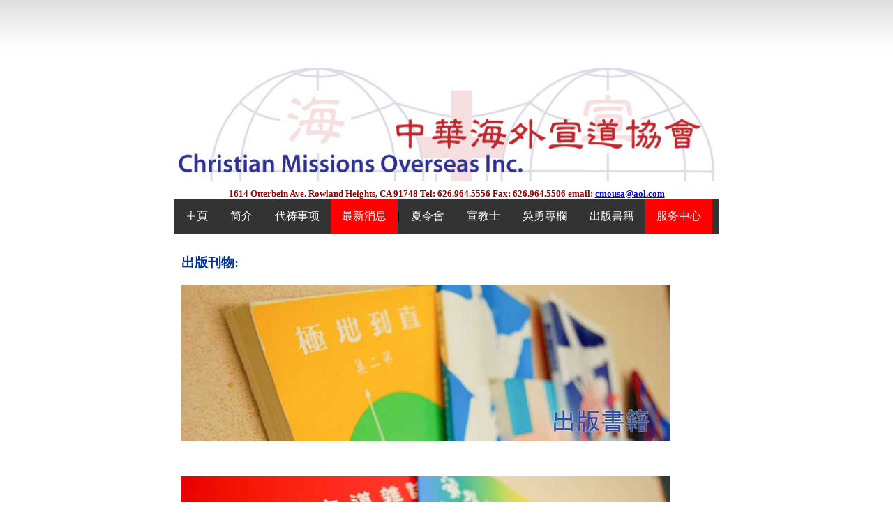

--- FILE ---
content_type: text/html
request_url: https://cmoinc.org/publications.html
body_size: 1667
content:
<!DOCTYPE html PUBLIC "-//W3C//DTD XHTML 1.0 Transitional//EN" "http://www.w3.org/TR/xhtml1/DTD/xhtml1-transitional.dtd">
<html xmlns="http://www.w3.org/1999/xhtml"><!-- InstanceBegin template="/Templates/template.dwt" codeOutsideHTMLIsLocked="false" -->
<head>
<meta http-equiv="Content-Type" content="text/html; charset=utf-8" />
<!-- InstanceBeginEditable name="doctitle" -->
<title>中華海外宣道協會 CMO [Christian Missions Overseas Inc.] - 出版看物</title>
<!-- InstanceEndEditable -->
<style type="text/css">
<!--

#container {
	width: 780px;
	margin-right: auto;
	margin-left: auto;
}
#nav ul {
	margin: 0px;
	padding: 0px;
	list-style-type: none;
}
#nav li {
	margin-right: 9px;
	margin-left: 9px;
	display: inline;
}
#content table {
	padding: 0px;
}
#nav a {
	font-size: 90%;
	color: #FFFFFF;
	text-decoration: none;
	font-weight: bold;
}
#container #nav {
	background-color: #FFFFFF;
	margin: 0px;
	text-align: center;
	clear: both;
	float: none;
	width: 780px;
	padding-top: 5px;
	padding-right: 0px;
	padding-bottom: 5px;
	padding-left: 0px;
}
#nav a:hover {
	font-size: 90%;
	color: #FFFFFF;
	text-decoration: underline;
}
.image-border {
	border: 1px solid #000066;
}
body {
	background-image: url(images/background_header.gif);
	background-repeat: repeat-x;
	margin-left: 0px;
	margin-top: 10px;
	margin-right: 0px;
	margin-bottom: 0px;
	background-color: #FFFFFF;
}
#content p {
	margin-right: 10px;
	margin-left: 10px;
	line-height: 1px;
}
#content td {
	margin-top: 0px;
	margin-right: 10px;
	margin-bottom: 10px;
	margin-left: 0px;
	padding: 10px;
}
.style3 {
	color: #000000
}
.style4 {font-size: x-small}
#top {
	margin-top: 90px;
	padding: 0px;
	margin-bottom: 0px;
}
#thailand_intro {
	float: left;
	width: 255px;
	font-size: small;
	font-family: SimHei;
}
#mongolia_intro {
	float: left;
	width: 265px;
	font-family: SimHei;
	font-size: small;
	height: 400px;
}
#burma_intro {
	float: right;
	width: 255px;
	font-family: SimHei;
	font-size: small;
}
#world_map {
	padding-top: 10px;
	padding-bottom: 20px;
}
#container #top {
	clear: both;
	float: none;
	width: 780px;
}
.content_border {
	border-right-width: thin;
	border-left-width: thin;
	border-right-style: ridge;
	border-left-style: ridge;
	border-top-color: #CCCCCC;
	border-right-color: #CCCCCC;
	border-bottom-color: #CCCCCC;
	border-left-color: #CCCCCC;
}
body,td,th {
	color: #000000;
}td img {display: block;}
#container #bottom_filler {
	margin-bottom: 500px;
}
-->
</style>
<script type="text/javascript">
<!--
function MM_preloadImages() { //v3.0
  var d=document; if(d.images){ if(!d.MM_p) d.MM_p=new Array();
    var i,j=d.MM_p.length,a=MM_preloadImages.arguments; for(i=0; i<a.length; i++)
    if (a[i].indexOf("#")!=0){ d.MM_p[j]=new Image; d.MM_p[j++].src=a[i];}}
}
//-->
</script>
<!-- InstanceBeginEditable name="head" -->

<style>
ul {
    list-style-type: none;
    margin: 0;
    padding: 0;
    overflow: hidden;
    background-color: #333;
}

li {
    float: left;
}

li a {
    display: inline-block;
    color: white;
    text-align: center;
    padding: 14px 16px;
    text-decoration: none;
}

li a:hover {
    background-color: #111;
}

.active {
    background-color: red;
}
</style>




<style type="text/css">
<!--
body {
	background-image: url(images/background_header.gif);
	margin-right: 0px;
	margin-left: 0px;
}
#container   #publication {
	width: 780px;
	padding: 10px;
	clear: right;
	float: left;
}
#container   #publication   a {
	font-style: normal;
	text-decoration: none;
	color: #0066CC;
	list-style-type: none;
}
#container   #publication   a:hover {
	font-style: normal;
	text-decoration: underline;
	color: #0066CC;
}
.style5 {
	font-size: small;
	font-weight: bold;
	color: #990000;
}

.style6 {
	color: #003399
}
.style8 {color: #0099FF}
-->
</style>
<!-- InstanceEndEditable -->
<script src="Scripts/AC_RunActiveContent.js" type="text/javascript"></script>
</head>

<body onload="MM_preloadImages('images/thailand.gif','images/mongolia.gif','images/burma.gif')">
<div id="container">
<div id="top"><img src="images/cmo-top.jpg" width="780" height="170" /> </div>

<div id="nav"></div>


  <!-- InstanceBeginEditable name="EditRegion2" -->
<div id="cmo_greetings">
    <div align="center" class="style5">1614 Otterbein Ave. Rowland Heights, CA 91748 Tel: 626.964.5556 Fax: 626.964.5506 email: <a href="mailto:cmousa@aol.com">cmousa@aol.com</a></div>
</div>
    
  <div id="nav_bar">
    
   <ul>
  <li><a href="chinese.html">主頁</a></li>
  <li><a href="intro.html">简介</a></li>
  <li><a href="prayers.html">代祷事项</a><li>
  <li><a href="news.html" class="active">最新消息</a>|</li>
  <li><a href="retreat.html" >夏令會</a></li>
  <li><a href="missionary.html">宣教士</a></li> 
  <li><a href="wu.html">吳勇專欄</a></li>
  <li><a href="publications.html">出版書籍</a></li>
  <li><a href="support.html" class="active">服务中心</a></li>         
  </ul>
      
  </div> 
  
  <div id="publication">
    <h3 class="style6">出版刊物:</h3>
    <p><a href="books.html"><img src="images/book_banner.jpg" alt="出版書籍" width="700" height="225" align="middle" /></a></p>
    <p>&nbsp;</p>
<p><a href="magazines.html"><img src="images/magazine_banner.jpg" alt="海外宣道雜誌 " width="700" height="225" align="middle" /></a></p>
  </div>
  <!-- InstanceEndEditable -->
  <div id="bottom">
    <div align="center"><img src="images/cmo-bottom.jpg" alt="CMO bottom banner" width="780" height="170" /></div>
  </div>
  <div id="footer">
  	<div align="center" class="style1 style4">
    <div align="right" class="style3">Christian Missions Overseas © 2009</div>
  	</div>
    
    <!-- InstanceBeginEditable name="EditRegion4" --><!-- InstanceEndEditable --></div>
    
  <div id="bottom_filler"></div>
</div>
</body>
<!-- InstanceEnd --></html>
